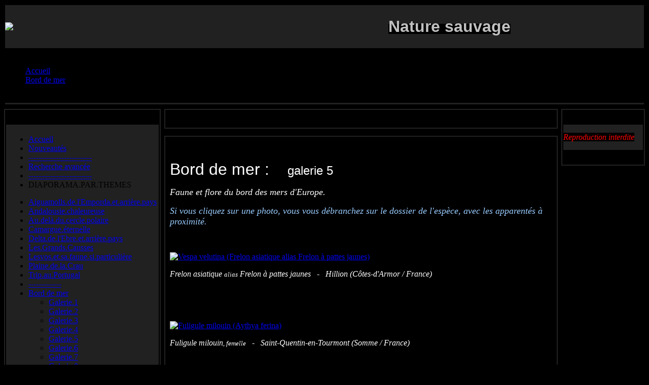

--- FILE ---
content_type: text/html; charset=utf-8
request_url: https://jbnature.com/bord-de-mer/galerie-5
body_size: 5887
content:
<?xml version="1.0" encoding="utf-8"?>  
<!DOCTYPE html PUBLIC "-//W3C//DTD XHTML 1.0 Transitional//EN" "http://www.w3.org/TR/xhtml1/DTD/xhtml1-transitional.dtd">
<html xmlns="http://www.w3.org/1999/xhtml" xml:lang="fr-fr" lang="fr-fr" dir="ltr" >
<head>
<meta charset="utf-8">
	<meta name="author" content="Administrator">
	<meta name="description" content="Fulmar boreal 
Goeland argente 
Goeland brun 
Goeland cendre 
Goeland marin 
Goemon à vache 
Goemon noir 
Gravelot a collier interrompu 
Grebe a cou noir 
Grebe castagneux ">
	<meta name="generator" content="Joomla! - Open Source Content Management">
	<title>Bord de mer : galerie 5</title>
	<link href="/templates/subblack25/images/favicon.ico" rel="icon" type="image/vnd.microsoft.icon">
<script type="application/json" class="joomla-script-options new">{"system.paths":{"root":"","rootFull":"https://www.jbnature.com/","base":"","baseFull":"https://www.jbnature.com/"},"csrf.token":"cc9e7bc00928c5d0537b4f50f7e72531"}</script>
	<script src="/media/system/js/core.min.js?2cb912"></script>
	<script src="/media/mod_menu/js/menu.min.js?2e8bf8" type="module"></script>
	<script type="application/ld+json">{"@context":"https://schema.org","@type":"BreadcrumbList","@id":"https://www.jbnature.com/#/schema/BreadcrumbList/105","itemListElement":[{"@type":"ListItem","position":1,"item":{"@id":"https://jbnature.com/","name":"Accueil"}},{"@type":"ListItem","position":2,"item":{"@id":"https://jbnature.com/bord-de-mer","name":"Bord de mer"}},{"@type":"ListItem","position":3,"item":{"@id":"https://jbnature.com/bord-de-mer/galerie-5","name":"Galerie.5"}}]}</script>
	<script type="application/ld+json">{"@context":"https://schema.org","@graph":[{"@type":"Organization","@id":"https://www.jbnature.com/#/schema/Organization/base","name":"jbnature","url":"https://www.jbnature.com/"},{"@type":"WebSite","@id":"https://www.jbnature.com/#/schema/WebSite/base","url":"https://www.jbnature.com/","name":"jbnature","publisher":{"@id":"https://www.jbnature.com/#/schema/Organization/base"}},{"@type":"WebPage","@id":"https://www.jbnature.com/#/schema/WebPage/base","url":"https://jbnature.com/bord-de-mer/galerie-5","name":"Bord de mer : galerie 5","description":"Fulmar boreal \r\nGoeland argente \r\nGoeland brun \r\nGoeland cendre \r\nGoeland marin \r\nGoemon à vache \r\nGoemon noir \r\nGravelot a collier interrompu \r\nGrebe a cou noir \r\nGrebe castagneux ","isPartOf":{"@id":"https://www.jbnature.com/#/schema/WebSite/base"},"about":{"@id":"https://www.jbnature.com/#/schema/Organization/base"},"inLanguage":"fr-FR","breadcrumb":{"@id":"https://www.jbnature.com/#/schema/BreadcrumbList/105"}},{"@type":"Article","@id":"https://www.jbnature.com/#/schema/com_content/article/1667","name":"Bord de mer : galerie 5","headline":"Bord de mer : galerie 5","inLanguage":"fr-FR","isPartOf":{"@id":"https://www.jbnature.com/#/schema/WebPage/base"}}]}</script>

<meta name="author" content="www.mambosolutions.com" />  <link rel="stylesheet" href="/templates/subblack25/css/template.css" type="text/css" />
<script>
  (function(i,s,o,g,r,a,m){i['GoogleAnalyticsObject']=r;i[r]=i[r]||function(){
  (i[r].q=i[r].q||[]).push(arguments)},i[r].l=1*new Date();a=s.createElement(o),
  m=s.getElementsByTagName(o)[0];a.async=1;a.src=g;m.parentNode.insertBefore(a,m)
  })(window,document,'script','//www.google-analytics.com/analytics.js','ga');

  ga('create', 'UA-11938247-1', 'auto');
  ga('send', 'pageview');

</script> 
  <meta name = "pinterest" content = "nopin" description = "Sorry, you can't save from my website!!!! go away " />
</head>

<body bgcolor="#000000">
  <body id="top" onselectstart="return false" oncontextmenu="return false" ondragstart="return false" onMouseOver="window.status='Il est strictement interdit de copier les images sur ce site'; return true;">
<table width="100%" height="100%" border="0" align="center" cellpadding="0" cellspacing="0">
  <tr>
    <td align="center" valign="top"> <table width="100%" border="0" cellpadding="0" cellspacing="0"> 
<tr>

<td align="center" valign="top">
<table width="100%" border="0" cellspacing="0" cellpadding="0">
  <tr>
    <td bgcolor="#000000"><table width="100%" border="0" cellspacing="2" cellpadding="0">
        <tr>
          <td bgcolor="#212121"><table width="100%" border="0" cellspacing="0" cellpadding="0">
              <tr>
                <td width="60%" height="85"><img src="/templates/subblack25/images/logo.gif" border="0"></td>
                <td width="40%" height="85" align="right">
<div id="mod-custom110" class="mod-custom custom">
    <p style="text-align: left;"><span style="background-color: #888888;"><span style="font-size: large;"><span style="font-family: arial black,avant garde;"><strong><span style="color: #000000;"><span style="font-family: comic sans ms,sans-serif;"><span style="background-color: #000000;"><span style="color: #c0c0c0;"><span style="font-size: xx-large;"><em></em> Nature sauvage </span></span></span></span><br /></span></strong></span></span></span></p></div>
</td>
              </tr>
            </table></td>
        </tr>
        <tr>
          <td><table width="100%" border="0" cellspacing="0" cellpadding="0">
              <tr>
                <td background="/templates/subblack25/images/cellpic1.gif">
          <table width="100%" border="0" cellspacing="0" cellpadding="4">
                    <tr>
                      <div id="pathway">
        <nav class="mod-breadcrumbs__wrapper" aria-label="Fil d&#039;ariane">
    <ol class="mod-breadcrumbs breadcrumb px-3 py-2">
                    <li class="mod-breadcrumbs__here float-start">
                Vous êtes ici : &#160;
            </li>
        
        <li class="mod-breadcrumbs__item breadcrumb-item"><a href="/" class="pathway"><span>Accueil</span></a></li><li class="mod-breadcrumbs__item breadcrumb-item"><a href="/bord-de-mer" class="pathway"><span>Bord de mer</span></a></li><li class="mod-breadcrumbs__item breadcrumb-item active"><span>Galerie.5</span></li>    </ol>
    </nav>

      </div>

                    </tr>
                  </table></td>
                <td width="150" background="/templates/subblack25/images/cellpic1.gif"><table width="100%" border="0" cellspacing="0" cellpadding="4">
                    <tr>
                                <td nowrap><!php echo JHTML::Date(time()); !></td> 
                    </tr>
                  </table></td>
              </tr>
            </table></td>
        </tr>
        <tr>
          <td height="3" bgcolor="#212121"><img src="/templates/subblack25/images/1px.gif" width="1" height="1"></td>
        </tr>
      </table></td>
  </tr>
</table>
    <table width="100%" cellpadding="0" cellspacing="0" border="0" align="center">
      <tr valign="top">
        <td><img src="/templates/subblack25/images/pixel.gif" width="1" height="1" border="0" alt=""></td>
</tr></table>

          <table width="100%" height="100%" border="0" cellpadding="0" cellspacing="0">
            <tr>
          <td width="165" height="100%" align="left" valign="top"><table width="165" border="0" cellpadding="0" cellspacing="0">
                  <tr>
    <td><img src="/templates/subblack25/images/7px.gif" width="7" height="7"></td>
  </tr>
</table>
                <table width="165" height="97%" border="0" cellpadding="2" cellspacing="0">
                  <tr>
    <td bgcolor="#212121"><table width="100%" height="100%" border="0" cellpadding="0" cellspacing="0">
                        <tr>
          <td bgcolor="#000000"><table width="100%" height="100%" border="0" cellpadding="0" cellspacing="2">
                              <tr>
                <td height="25" background="/templates/subblack25/images/cellpic3.gif"><table width="100%" border="0" cellspacing="0" cellpadding="2">
                    <tr>
                      <td><table width="100%" border="0" cellspacing="0" cellpadding="4">
                          <tr>
                           <td></td>
                          </tr>
                        </table>
                      </td>
                    </tr>
                  </table></td>
              </tr>
              <tr>
                <td bgcolor="#212121"><table width="100%" height="100%" border="0" cellpadding="4" cellspacing="0">
                                    <tr>
                                      <td valign="top">
                                        <ul class="mod-menu mod-list nav ">
<li class="nav-item item-1666 default"><a href="/" >Accueil</a></li><li class="nav-item item-329"><a href="/nouveautes" >Nouveautés</a></li><li class="nav-item item-4752"><a href="/tirets" >-------------------------</a></li><li class="nav-item item-4751"><a href="/recherche-avancée" >Recherche avancée</a></li><li class="nav-item item-4753"><a href="/2025-02-09-21-14-11" >-------------------------</a></li><li class="nav-item item-4754 divider"><span class="mod-menu__separator separator ">DIAPORAMA.PAR.THEMES</span>
</li></ul>
<ul class="mod-menu mod-list nav ">
<li class="nav-item item-1290 parent"><a href="/aiguamolls-paradis-des-ornithos" >Aiguamolls.de.l'Emporda.et.arrière.pays</a></li><li class="nav-item item-1946 parent"><a href="/andalousie-chaleureuse" >Andalousie.chaleureuse</a></li><li class="nav-item item-1973 parent"><a href="/au-dela-du-cercle-polaire" >Au.delà.du.cercle.polaire</a></li><li class="nav-item item-637 parent"><a href="/camargue-eternelle" >Camargue.éternelle</a></li><li class="nav-item item-2192 parent"><a href="/delta-de-l-ebre-et-els-ports-catalogne" >Delta.de.l'Ebre.et.arrière.pays</a></li><li class="nav-item item-1379 parent"><a href="/les-grands-causses" >Les.Grands.Causses</a></li><li class="nav-item item-1785 parent"><a href="/lesvos-et-sa-faune-si-particuliere" >Lesvos.et.sa.faune.si.particulière</a></li><li class="nav-item item-926 parent"><a href="/plaine-de-la-crau" >Plaine.de.la.Crau</a></li><li class="nav-item item-4848 parent"><a href="/trip-au-portugal" >Trip.au.Portugal</a></li><li class="nav-item item-4756"><a href="/2025-02-10-17-35-35" >-------------</a></li><li class="nav-item item-1487 active deeper parent"><a href="/bord-de-mer" >Bord de mer</a><ul class="mod-menu__sub list-unstyled small"><li class="nav-item item-1488"><a href="/bord-de-mer/galerie1" >Galerie.1</a></li><li class="nav-item item-1507"><a href="/bord-de-mer/galerie2" >Galerie.2</a></li><li class="nav-item item-1957"><a href="/bord-de-mer/galerie-3" >Galerie.3</a></li><li class="nav-item item-2044"><a href="/bord-de-mer/galerie-4" >Galerie.4</a></li><li class="nav-item item-2047 current active"><a href="/bord-de-mer/galerie-5" aria-current="page">Galerie.5</a></li><li class="nav-item item-2062"><a href="/bord-de-mer/galerie-6" >Galerie.6</a></li><li class="nav-item item-2063"><a href="/bord-de-mer/galerie-7" >Galerie.7</a></li><li class="nav-item item-2213"><a href="/bord-de-mer/galerie-8" >Galerie.8</a></li><li class="nav-item item-4297"><a href="/bord-de-mer/galerie-9" >Galerie.9</a></li><li class="nav-item item-4298"><a href="/bord-de-mer/galerie-10" >Galerie.10</a></li></ul></li><li class="nav-item item-55 parent"><a href="/campagneenchantee" >Campagne enchantée</a></li><li class="nav-item item-2165 parent"><a href="/champignons-d-europe" >Champignons.et.espèces.proches</a></li><li class="nav-item item-282"><a href="/coupsdecoeur" >Coups de coeur</a></li><li class="nav-item item-1205 parent"><a href="/escarmouches" >Escarmouches</a></li><li class="nav-item item-328 parent"><a href="/feeriedelhiver" >Féerie de l'hiver</a></li><li class="nav-item item-163 parent"><a href="/laviea-lamangeoire" >La vie à la mangeoire</a></li><li class="nav-item item-59 parent"><a href="/milieu-aquatique" >Milieu aquatique</a></li><li class="nav-item item-56 parent"><a href="/montagne-et-forets" >Montagne et forêts</a></li><li class="nav-item item-1389 parent"><a href="/le-monde-des-plantes" >Plantes d'Europe</a></li><li class="nav-item item-732 parent"><a href="/selectionsdinsectesetaraignees" >Le.monde.des.petits</a></li><li class="nav-item item-283 parent"><a href="/traces" >Traces.secrètes</a></li><li class="nav-item item-928"><a href="/2011-04-17-08-03-38" >-----------------</a></li></ul>
<ul class="mod-menu mod-list nav ">
<li class="nav-item item-4755 divider"><span class="mod-menu__separator separator ">DIAPORAMA.PAR.ESPECES</span>
</li><li class="nav-item item-615 parent"><a href="/amphibiens" >Amphibiens</a></li><li class="nav-item item-658 parent"><a href="/arachnides" >Arachnidés par famille</a></li><li class="nav-item item-1740 parent"><a href="/champignons" >Champignons</a></li><li class="nav-item item-1323 parent"><a href="/crustaces" >Crustacés</a></li><li class="nav-item item-610 parent"><a href="/gasteropodes" >Gastéropodes</a></li><li class="nav-item item-71 parent"><a href="/insectes" >Insectes</a></li><li class="nav-item item-62 parent"><a href="/mammiferes" >Mammiferes</a></li><li class="nav-item item-2587 parent"><a href="/medusozoa" >Méduses.et.apparentés</a></li><li class="nav-item item-991 parent"><a href="/myriapodes" >Myriapodes</a></li><li class="nav-item item-57 parent"><a href="/oiseaux" >Oiseaux</a></li><li class="nav-item item-1243 parent"><a href="/plantes" >Plantes</a></li><li class="nav-item item-1804 parent"><a href="/poissons" >Poissons</a></li><li class="nav-item item-158 parent"><a href="/reptiles" >Reptiles</a></li></ul>

                                      </td>
                    </tr>
                  </table></td>
              </tr>
              <tr>
                <td height="25" background="/templates/subblack25/images/cellpic1.gif">&nbsp;</td>
              </tr>
            </table></td>
        </tr>
      </table></td>
  </tr>
</table></td>
          <td width="100%" align="left" valign="top"><table width="100%" border="0" cellspacing="0" cellpadding="7">
  <tr>
    <td><table width="100%" border="0" cellpadding="2" cellspacing="0" bgcolor="212121">
        <tr>
          <td><table width="100%" border="0" cellpadding="1" cellspacing="0" bgcolor="000000">
              <tr>
                <td><table width="100%" border="0" cellspacing="0" cellpadding="0">
                    <tr>
                      <td background="/templates/subblack25/images/cellpic3.gif"><table width="99%" border="0" align="center" cellpadding="0" cellspacing="0">
                          <tr>
                            <td height="25"></td>
                          </tr>
                        </table></td>
                    </tr>
                    <tr>
                      <td><table width="99%" border="0" align="center" cellpadding="4" cellspacing="0">
                          <tr>
                            
                          </tr>
                        </table></td>
                    </tr>
                    <tr>
                      <td bgcolor="000000">
                          <table width="99%" border="0" align="center" cellpadding="4" cellspacing="0">
                            <tr>
                              <td></td>
                            </tr>
                          </table>
            </td>
                    </tr>
                  </table></td>
              </tr>
            </table></td>
        </tr>
        <tr><td height="10" bgcolor="#000000"></td></tr>
        <tr>
          <td><table width="100%" border="0" cellpadding="1" cellspacing="0" bgcolor="000000">
              <tr>
                <td><table width="100%" border="0" cellspacing="0" cellpadding="0">
                    <tr>
                      <td background="/templates/subblack25/images/cellpic3.gif"><table width="99%" border="0" align="center" cellpadding="0" cellspacing="0">
                          <tr>
                            <td height="25"></td>
                          </tr>
                        </table></td>
                    </tr>
                    <tr>
                      <td><table width="99%" border="0" align="center" cellpadding="4" cellspacing="0">
                          <tr>
                            <td><div class="com-content-article item-page">
    <meta itemprop="inLanguage" content="fr-FR">
    
    
        
        
    
    
        
                                                <div class="com-content-article__body">
        <p><span style="color: #ffffff;"><span style="background-color: #000000;"><span style="font-size: xx-large;"><span style="font-family: comic sans ms,sans-serif;">Bord de mer :    <span style="font-size: x-large;">galerie 5   <br></span></span></span></span></span></p>
<p><span style="font-size: large;"><span style="font-family: times new roman,times;"><em><span style="background-color: #000000;"><span style="color: #ffffff;">Faune et flore du bord des mers d'Europe.<br></span></span></em></span></span></p>
<p><span style="color: #99ccff;"><span style="background-color: #000000;"><span style="font-size: large;"><span style="font-family: times new roman,times;"><em>Si vous cliquez sur une photo, vous vous débranchez sur le dossier de l'espèce, avec les apparentés à proximité.</em></span></span></span></span></p>
<p> </p>
<p><a href="http://www.jbnature.com/insectes/hymenopteres/vespides/vespa-velutina"><img title="Vespa velutina (Frelon asiatique alias Frelon à pattes jaunes)" src="/images/stories/STinsectes/SThymenopteres/STvespides/STvespavelutina/vespa%20velutina-151011-224x6.jpg" alt="Vespa velutina (Frelon asiatique alias Frelon à pattes jaunes)" width="855" height="500" border="0"></a></p>
<p><span style="font-size: small;"><em><span style="background-color: #000000;"><span style="color: #ffffff;"><span style="font-size: medium;">Frelon asiatique <span style="font-size: 10pt;">alias</span> Frelon à pattes jaunes   -   Hillion (Côtes-d'Armor / France)  <br></span></span></span></em></span></p>
<p> </p>
<p> </p>
<p><a href="https://www.jbnature.com/oiseaux/anatides/aythya/fuligulemilouin"><img title="Fuligule milouin (Aythya ferina)" src="/images/stories/SToiseaux/STanatides/STfuligulemilouin/fuligule%20milouin-160308-453x6.jpg" alt="Fuligule milouin (Aythya ferina)" width="844" height="500" border="0"></a></p>
<p><span style="font-size: small;"><em><span style="background-color: #000000;"><span style="color: #ffffff;"><span style="font-size: medium;">Fuligule milouin<span style="font-size: 10pt;">, femelle</span>   -   Saint-Quentin-en-Tourmont (Somme / France)  <br></span></span></span></em></span></p>
<p> </p>
<p> </p>
<p><a href="https://www.jbnature.com/oiseaux/anatides/aythya/fuligulemorillon"><img title="Fuligule morillon (Aythya fuligula)" src="/images/stories/SToiseaux/STanatides/STfuligulemorillon/fuligule%20morillon-160308-147x6.jpg" alt="Fuligule morillon (Aythya fuligula)" width="820" height="500" border="0"></a></p>
<p><span style="font-size: small;"><em><span style="background-color: #000000;"><span style="color: #ffffff;"><span style="font-size: medium;">Fuligule morillon<span style="font-size: 10pt;">, mâle</span>   -   Saint-Quentin-en-Tourmont (Somme / France)  <br></span></span></span></em></span></p>
<p> </p>
<p> </p>
<p><a href="http://www.jbnature.com/oiseaux/fulmar-boreal"><img class="float-none" title="Fulmar boréal alias Pétrel fulmar (Fulmarus glacialis)" src="/images/stories/SToiseaux/STfulmar/fulmar-250225-088x6.jpg" alt="Fulmar boréal alias Pétrel fulmar (Fulmarus glacialis)" width="839" height="500"></a></p>
<p><span style="font-size: small;"><em><span style="background-color: #000000;"><span style="color: #ffffff;"><span style="font-size: medium;"><span style="font-size: small;"><span style="background-color: #000000;"><span style="font-size: medium;">Fulmar boréal <span style="font-size: 12px;">alias</span> Pétrel fulmar   -   Ault (Somme / France)</span></span></span></span></span></span></em></span></p>
<p> </p>
<p> </p>
<p><a href="http://www.jbnature.com/oiseaux/larides/goelandargente"><img title="Goéland argenté (Larus argentatus)" src="/images/stories/SToiseaux/STlarides/STgoelandargente/goeland argente-230227-035x6.jpg" alt="Goéland argenté (Larus argentatus)" width="836" height="500"></a></p>
<p><span style="font-size: small;"><em><span style="background-color: #000000;"><span style="color: #ffffff;"><span style="font-size: medium;">Goéland argenté   -   Hâble d'Ault (Somme / France)</span></span></span></em></span></p>
<p> </p>
<p> </p>
<p><a href="http://www.jbnature.com/oiseaux/larides/goelandbrun"><img title="Goéland brun (Larus fucus)" src="/images/stories/SToiseaux/STlarides/STgoelandbrun/goeland%20brun-090710-0567x6.jpg" alt="Goéland brun (Larus fucus)" width="842" height="500" border="0"></a></p>
<p><span style="font-size: small;"><em><span style="background-color: #000000;"><span style="color: #ffffff;"><span style="font-size: medium;">Goéland brun   -   Seignosse (Landes / France)</span></span></span></em></span></p>
<p> </p>
<p> </p>
<p><a href="http://www.jbnature.com/oiseaux/larides/goelandcendre"><span style="font-size: small;"><em><span style="background-color: #000000;"><span style="color: #ffffff;"><span style="font-size: medium;"><img title="Goéland cendré (Larus canus)" src="/images/stories/SToiseaux/STlarides/STgoelandcendre/goeland%20cendre-170308-065x6.jpg" alt="Goéland cendré (Larus canus)" width="500" height="590" border="0"></span></span></span></em></span></a></p>
<p><span style="font-size: small;"><em><span style="background-color: #000000;"><span style="color: #ffffff;"><span style="font-size: medium;">Goélands cendrés   -   Saint-Valery-sur Somme (Somme / France)  <br></span></span></span></em></span></p>
<p> </p>
<p> </p>
<p><a href="http://www.jbnature.com/oiseaux/larides/goelandmarin"><img title="Goéland marin (Larus marinus)" src="/images/stories/SToiseaux/STlarides/STgoelandmarin/goeland%20marin-150313-032x6.jpg" alt="Goéland marin (Larus marinus)" width="500" height="670" border="0"></a></p>
<p><span style="font-size: small;"><em><span style="background-color: #000000;"><span style="color: #ffffff;"><span style="font-size: medium;">Goéland marin, <span style="font-size: 10pt;">nettoyant les filets de pêche</span>   -   Boulogne-sur-Mer (Pas-de-Calais / France)  <br></span></span></span></em></span></p>
<p> </p>
<p> </p>
<p><span style="font-size: small;"><a href="https://www.jbnature.com/plantes/plantesdiverses/algues/palmaria-palmata"><em><span style="background-color: #000000;"><span style="color: #ffffff;"><img title="Goémon à vache (Palmaria palmata)" src="/images/stories/STplantes/STalgues/STgoemonavache/goémon à vache-150617-811x6.jpg" alt="Goémon à vache (Palmaria palmata)" width="733" height="500"></span></span></em></a></span></p>
<p><span style="font-size: small;"><em><span style="background-color: #000000;"><span style="color: #ffffff;"><span style="font-size: medium;">Goémon à vache   -   Ekkeroy (Varanger / Norvège)  </span></span></span></em></span></p>
<p> </p>
<p> </p>
<p><a href="https://www.jbnature.com/plantes/plantesdiverses/algues/ascophyllum-nodosum"><img title="Goémon noir (Ascophyllum nodosum)" src="/images/stories/STplantes/STalgues/STgoemonnoir/goemon noir-150617-812x6.jpg" alt="Goémon noir (Ascophyllum nodosum)" width="754" height="500"></a></p>
<p><span style="font-size: small;"><em><span style="background-color: #000000;"><span style="color: #ffffff;"><span style="font-size: medium;">Goémon noir   -   Ekkeroy (Varanger / Norvège)  </span></span></span></em></span></p>
<p> </p>
<p> </p>
<p><a href="http://www.jbnature.com/oiseaux/cormorans/grandcormoran"><img title="Grand cormoran (Phalacrocorax carbo)" src="/images/stories/SToiseaux/STcormorans/STgrandcormoran/grand%20cormoran-160307-093x6.jpg" alt="Grand cormoran (Phalacrocorax carbo)" width="834" height="500" border="0"></a></p>
<p><span style="font-size: small;"><em><span style="background-color: #000000;"><span style="color: #ffffff;"><span style="font-size: medium;">Grand cormoran   -   Cap Gris-Nez (Pas-de-Calais / France)</span></span></span></em></span></p>
<p> </p>
<p> </p>
<p><a href="https://www.jbnature.com/mammiferes/delphinidae/tursiops-truncatus"><img class="float-none" title="Grand dauphin alias Souffleur (Tursiops truncatus)" src="/images/stories/STmammiferes/STgranddauphin/grand dauphin-251013-114x6.jpg" alt="Grand dauphin alias Souffleur (Tursiops truncatus)" width="839" height="500"></a></p>
<p><span style="font-size: small;"><em><span style="background-color: #000000;"><span style="color: #ffffff;"><span style="font-size: medium;">Grand dauphin <span style="font-size: 14px;">alias</span> Souffleur   -   Cabo de Sâo Vicento (Algarve / Portugal) </span></span></span></em></span></p>
<p> </p>
<p> </p>
<p><a href="http://www.jbnature.com/oiseaux/limicoles/gravelots/grandgravelot"><img title="Grand gravelot (Charadrius histicula)" src="/images/stories/SToiseaux/STlimicoles/STgrandgravelot/grand%20gravelot-170308-228x6.jpg" alt="Grand gravelot (Charadrius histicula)" width="832" height="500" border="0"></a></p>
<p><span style="font-size: small;"><em><span style="background-color: #000000;"><span style="color: #ffffff;"><span style="font-size: medium;">Grands gravelots   -   Hâble d'Ault (Somme / France)  <br></span></span></span></em></span></p>
<p> </p>
<p> </p>
<p><span style="font-size: small;"><a href="https://www.jbnature.com/oiseaux/echassier/grandeaigrette"><em><span style="background-color: #000000;"><span style="color: #ffffff;"><img title="Grande aigrette (Ardea alba)" src="/images/stories/SToiseaux/STechassiers/STgrandeaigrette/grande aigrette-181007-033x6.jpg" alt="Grande aigrette (Ardea alba)" width="841" height="500"></span></span></em></a></span></p>
<p><span style="font-size: small;"><em><span style="background-color: #000000;"><span style="color: #ffffff;"><span style="font-size: medium;">Grande aigrette   -   Le Teich (Gironde / France)  </span></span></span></em></span></p>
<p> </p>
<p> </p>
<p><a href="http://www.jbnature.com/oiseaux/limicoles/gravelots/gravelotacollierinterrompu"><img class="float-none" title="Gravelot à collier interrompu (Charadrius alexandrinus)" src="/images/stories/SToiseaux/STlimicoles/STgravelotcollierinterrompu/gravelot collier interrompu-250321-038x6.jpg" alt="Gravelot à collier interrompu (Charadrius alexandrinus)" width="838" height="500"></a></p>
<p><span style="font-size: small;"><em><span style="background-color: #000000;"><span style="color: #ffffff;"><span style="font-size: medium;">Gravelot à collier interrompu   -   Leucate (Aude / France) </span></span></span></em></span></p>
<p> </p>
<p> </p>
<p><a href="http://www.jbnature.com/oiseaux/grebes/grebesacounoir"><img title="Grèbe à cou noir (Podiceps nigricollis)" src="/images/stories/SToiseaux/STgrebes/STgrebecounoir/grebe%20a%20cou%20noir-150927-300x6.jpg" alt="Grèbe à cou noir (Podiceps nigricollis)" width="846" height="500" border="0"></a></p>
<p><span style="font-size: small;"><em><span style="background-color: #000000;"><span style="color: #ffffff;"><span style="font-size: medium;">Grèbe à cou noir   -   Noirmoutier (Vendée / France)  <br></span></span></span></em></span></p>
<p> </p>
<p> </p>
<p><a href="http://www.jbnature.com/oiseaux/grebes/grebecastagneux"><img title="Grèbe castagneux (Tachybaptus ruficollis)" src="/images/stories/SToiseaux/STgrebes/STgrebecastagneux/grebe%20castagneux-150316-066x6.jpg" alt="Grèbe castagneux (Tachybaptus ruficollis)" width="847" height="500" border="0"></a></p>
<p><span style="font-size: small;"><em><span style="background-color: #000000;"><span style="color: #ffffff;"><span style="font-size: medium;">Grèbe castagneux   -   Saint-Quentin-en-Tourmont (Somme / France) <br></span></span></span></em></span></p>
<p><span style="font-size: small;"><em><span style="background-color: #000000;"><span style="color: #ffffff;"><span style="font-size: medium;"><span style="font-size: small;"><em><span style="background-color: #000000;"><span style="color: #ffffff;"><span style="font-size: medium;">.                                                                                                                                    Suite / Next    =====&gt;  <a href="http://www.jbnature.com/bord-de-mer/galerie-6"><img src="/images/stories/cigle%20suivant.jpg" width="31" height="32" border="0"></a></span></span></span></em></span></span></span></span></em></span></p>    </div>

        
                                        </div>
</td>
                          </tr>
                        </table></td>
                    </tr>
                    <tr>
                      <td bgcolor="000000">
                          <table width="99%" border="0" align="center" cellpadding="4" cellspacing="0">
                            <tr>
                              <td></td>
                            </tr>
                          </table>
            </td>
                    </tr>
                  </table></td>
              </tr>
            </table></td>
        </tr>
      </table></td>
  </tr>
</table></td>
          <td width="165" align="right" valign="top"><table width="165" border="0" cellspacing="0" cellpadding="0">
  <tr>
    <td><img src="/templates/subblack25/images/7px.gif" width="7" height="7"></td>
  </tr>
</table>
<table width="165" border="0" cellspacing="0" cellpadding="2">
  <tr>
    <td bgcolor="#212121"><table width="100%" border="0" cellspacing="0" cellpadding="0">
        <tr>
          <td bgcolor="#000000"><table width="100%" border="0" cellspacing="2" cellpadding="0">
              <tr>
                <td height="25" background="/templates/subblack25/images/cellpic3.gif"><table width="100%" border="0" cellspacing="0" cellpadding="2">
                    <tr>
                      <td><table width="100%" border="0" cellspacing="0" cellpadding="4">
                          <tr>
                          <td></td>
                          </tr>
                        </table>
                      </td>
                    </tr>
                  </table></td>
              </tr>
              <tr>
                <td bgcolor="#212121"><table width="100%" border="0" cellspacing="0" cellpadding="4">
                    <tr>
                      
<div id="mod-custom116" class="mod-custom custom">
    <p><span style="background-color: #000000;"><span style="color: #ffffff;"><span style="font-size: medium;"><span style="color: #ff0000;"><em>Reproduction interdite</em></span></span><br /></span></span></p></div>

                    </tr>
                  </table></td>
              </tr>
              <tr>
                <td height="25" background="/templates/subblack25/images/cellpic1.gif">&nbsp;</td>
              </tr>
            </table></td>
        </tr>
      </table></td>
  </tr>
</table>
</td> 

        </tr>
      </table>
    
   
<table width="100%" border="0" cellspacing="0" cellpadding="7">
  <tr>
    <td><table width="100%" border="0" cellpadding="1" cellspacing="0" bgcolor="212121">
        <tr>
          <td><table width="100%" border="0" cellpadding="0" cellspacing="0" bgcolor="000000">
              <tr>
                <td><table width="100%" border="0" cellpadding="0" cellspacing="0">
                    <tr>
                      <td>
            <table width="99%" border="0" align="center" cellpadding="7" cellspacing="0">
                          <tr>
                            <td></td>
                          </tr>
                        </table></td>
                    </tr>
                    <tr>
                      <td><div align="center"></div></td>
                    </tr>
                  </table></td>
              </tr>
            </table></td>
        </tr>
      </table></td>
  </tr>
</table></td>
  </tr>
</table>
     
</body>
</html>